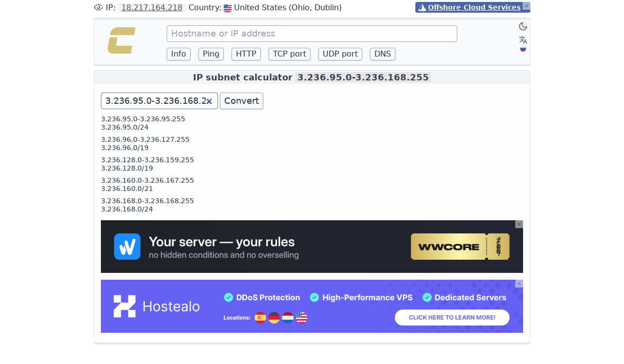

--- FILE ---
content_type: text/html; charset=utf-8
request_url: https://check-host.net/subnet-calculator?host=3.236.95.0-3.236.168.255
body_size: 3315
content:
<!DOCTYPE html>
<html lang="en" class="dark:bg-neutral-900 dark:text-gray-300">
  <head>
    <meta charset="UTF-8" />
<meta name="viewport" content="width=device-width, initial-scale=1.0" />
<meta name="color-scheme" content="light dark" />
<meta name="theme-color" content="#171717" />
<title>online CIDR and IP subnet calculator
: Check host - online website monitoring
</title>
<meta name="keywords" content="website monitoring, check website, DNS from different locations, check server, IP location, IP calculator, ping server, check ip" />
<meta name="description" content="Calculate CIDR for IP addrresses range and subnet:
 website monitoring with useful tools, Check IP, Check website
 "/>
<meta http-equiv="content-type" content="text/html; charset=utf-8" />
<meta name="author" content="Check-Host.net" />
<meta name="robots" content="all" />
<link id="manifest" rel="manifest" href="/manifest.json" />
<link rel="shortcut icon" href="/checkhost-favicon.png" type="image/png" />
<style type="text/css" title="checkhost" media="screen">
  @import "/css/chstyle.css?1769413540";
</style>
<script>function setTheme(theme){try {if (theme) {localStorage.theme = theme} if (localStorage.theme === 'dark' || (!('theme' in localStorage) && window.matchMedia('(prefers-color-scheme: dark)').matches)) {document.documentElement.classList.add('dark'); document.getElementById('manifest').href = '/manifest-dark.json'} else {document.documentElement.classList.remove('dark'); document.getElementById('manifest').href = '/manifest.json'} } catch (_) {}; } setTheme();</script>
<script type="text/javascript" src="/js/chbase.js?1769413540"></script>
<script type="text/javascript" src="/js/lang.en.js?1695012830"></script>

<link href="https://check-host.net/subnet-calculator"  rel="canonical" />

<link href="https://check-host.net/subnet-calculator?host=3.236.95.0-3.236.168.255" hreflang="x-default" rel="alternate" />
<link href="https://check-host.net/subnet-calculator?host=3.236.95.0-3.236.168.255&lang=en" hreflang="en" rel="alternate" />
<link href="https://check-host.net/subnet-calculator?host=3.236.95.0-3.236.168.255&lang=ru" hreflang="ru" rel="alternate" />


  </head>

  <body>
    <div class="container w-full max-w-5xl mx-auto pt-1">
      <nav></nav>
      <div id="youripd" class="gap-1.5 sm:gap-0 flex sm:flex-row flex-col justify-items-end text-sm leading-relaxed  mb-1 md:mb-2 rounded">
        <div id="insideyourip" class="flex-auto rounded sm:rounded-none sm:rounded-l overflow-hidden whitespace-nowrap text-ellipsis rounded-r sm:rounded-none">
          <span class="text-base">Loading IP address geographic location...</span>
          <script type="text/javascript" src="/ip/widget.js" async></script>
        </div>
        
<div class="hostabq ri-btive o-p-lace-self-end o-s-elf-end pl-1.5 pr-2
                         rounded text-right sm:text-left
                         bg-ch-purple text-white font-semibold pr-5 whitespace-nowrap"
     id="amspeayvrkfvprivatealps">
  <div class="specjo flex">
  <div class="w-4"><img class="align-middle inline h-4 w-4" src="/images/privatealps.png"></div>
  <div class="ml-1"><a href="https://privatealps.net">Offshore Cloud Services</a></div>
</div>

   <span class="alxam"><img class="w-3 dark:invert" src="/images/clozew.svg"></span>

</div>


        <div> </div>
      </div>

      <div class="flex bg-gray-200 dark:bg-zinc-700 pt-1 rounded-t"></div>

      <div id="tools" class="flex flex-row bg-gray-50 border-x border-gray-200 dark:border-zinc-700 dark:bg-zinc-800">
        <div id="logo" class="basis-3/12 xs:basis-2/12 pt-3 pl-1 xs:pl-3 sm:pl-3 md:pl-6 pr-1 md:pr-0">
          <div class="float-right md:float-none mr-1 xs:mr-2 sm:mr-2 md:mr-0">
            <a href="/"><img class="max-h-8 min-h-8 md:min-h-16 md:max-h-16 block dark:hidden" src="/images/mainlogo.png"><img class="max-h-8 min-h-8 md:min-h-16 md:max-h-16 hidden dark:block" src="/images/mainlogo-dark.png"></a>
          </div>
        </div>
        
        <div class="basis-7/12 xs:basis-8/12 text-left">
          <form action="/ip-info" class="pt-1">
          <div class="field mt-2 mb-2 xs:mb-3">
            <input class="w-full py-0.5 px-2 rounded bg-white dark:bg-zinc-700 border border-gray-400 dark:border-zinc-600 text-lg focus:border-gray-500 dark:focus:border-zinc-500 focus:outline-none"
                   type="search" name="host" id="hostip"
                   value=""
              placeholder="Hostname or IP address" />
          </div>
          <input type="hidden" name="csrf_token" value="0101db90f3e44eaf697075f74855a7b515ecd7b8">
          <div class="buttons-old grid grid-flow-col auto-cols-max
                      sm:grid-rows-1 grid-rows-2
                      gap-x-2 xs:gap-x-4 gap-y-2 mb-2">
            <div>
              <input class="w-full action_btn " type="button" name="info" value="Info" />
            </div>
            <div>
              <input  class="w-full action_btn " type="button" name="ping" value="Ping" />
            </div>
            <div>
              <input class="w-full action_btn " type="button" name="http" value="HTTP" />
            </div>
            <div>
              <input class="w-full action_btn " type="button" name="tcp"  value="TCP port" />
            </div>
            <div>
              <input class="w-full action_btn " type="button" name="udp" value="UDP port"  />
            </div>
            <div>
              <input class="w-full action_btn " type="button" name="dns"  value="DNS"  />
            </div>
          </div>
          </form>
        </div>
        <div class="basis-2/12 flex flex-col items-end justify-start space-y-2 pr-1">
          <div class="pt-1">
            <button onclick="setTheme('dark')" aria-label="Dark" title="Switch to Dark theme"
                   class="transition cursor-pointer block dark:hidden flex items-center justify-center w-5 h-5 rounded-full hover:bg-zinc-200">
              <img class="w-5 h-5 opacity-75" src="/images/dark.svg">
            </button>
            <button onclick="setTheme('light')" type="button" aria-label="Light" title="Switch to Light theme"
                    class="transition cursor-pointer hidden dark:block flex items-center justify-center w-5 h-5 rounded-full hover:dark:bg-zinc-700">
              <img class="dark:invert w-5 h-5 opacity-75" src="/images/light.svg">
            </button>
          </div>
          <div class="w-5 hover:bg-gray-200 dark:hover:bg-zinc-700 rounded">
           <div>
             <a onclick="set_cookie_maxage('lang', 'ru', 86400 * 365);" href="/subnet-calculator?host=3.236.95.0-3.236.168.255&amp;lang=ru" title="Change website language"><img class="w-5 h-5 dark:invert opacity-75" src="/images/lang.svg?3"></a>
           </div>
           <div class="flex items-center justify-center opacity-85">
             <a onclick="set_cookie_maxage('lang', 'ru', 86400 * 365);" href="/subnet-calculator?host=3.236.95.0-3.236.168.255&amp;lang=ru" class="transition flex items-center justify-center w-4 h-4 rounded-full" title="Русская версия"><img class="w-3" src="/images/ru-lang.svg"></a>
           </div>           
         </div>
        </div>
      </div> 

      <div class="flex bg-gray-200 dark:bg-zinc-700 pt-1 mb-2 rounded-b"></div>
      <div id="bmain" class="flex w-full">
        

        

        

        

      </div>

      <div class="flex items-center justify-center border-x border-t border-gray-200 bg-gray-100 dark:border-zinc-700 dark:bg-zinc-700 rounded-t ">
        <div class="justify-center">
          <h1 class="px-2">IP subnet calculator <div class="inline-block"><span id="cidr_host" class="break-all bg-neutral-200 dark:bg-zinc-600 px-1">3.236.95.0-3.236.168.255</span></div></h1>
        </div>
      </div>

      <div id="content2" class="py-2.5 bg-gray-light dark:bg-zinc-800 border-x border-gray-200 dark:border-zinc-700 text-sm">
        <div class="pl-3.5 pr-3.5 text-left">
          <div class="">
          
<div class="field mb-3 w-96">
  <form class="space-y-2" action="/subnet-calculator">
    <input class="py-0.5 px-2 text-lg rounded border
                  border-gray-400 bg-white dark:bg-zinc-700 dark:border-zinc-600
                  focus:border-gray-500 dark:focus:border-zinc-500 focus:outline-none"
           type="search" name="host" value="3.236.95.0-3.236.168.255"
           placeholder="IP range or CIDR"  autofocus />
    <input class="block sm:inline py-0.5 px-2 text-lg action_btn" name="cidr" type="submit" value="Convert" />
  </form>
</div>


<div>
  <p>
    3.236.95.0-3.236.95.255<br />
    3.236.95.0/24<br />
  </p>
  <p>
    3.236.96.0-3.236.127.255<br />
    3.236.96.0/19<br />
  </p>
  <p>
    3.236.128.0-3.236.159.255<br />
    3.236.128.0/19<br />
  </p>
  <p>
    3.236.160.0-3.236.167.255<br />
    3.236.160.0/21<br />
  </p>
  <p>
    3.236.168.0-3.236.168.255<br />
    3.236.168.0/24<br />
  </p>
</div>

          </div>
          <div class="my-3.5">
          
<div class="ri-btive" id="amspeayvrkfvpp-liaryt">
  <div class="">
  <div class="hidden blockxs">
<a class="cursor-pointer" href="https://waicore.com/en">
  <img class="w-full opacity-90" src="/images/dowaithen.png">
</a>
</div>
<div class="hiddenxs">
<a class="cursor-pointer" href="https://waicore.com/en">
  <img class="w-full opacity-90" src="/images/mowaithen.png">
</a>
</div>

  </div>
   <span class="alxam"><img class="w-3 dark:invert" src="/images/clozew.svg"></span>

</div>



          </div>
          <div class="">
          
<div class="ri-btive" id="amspeayvrkfvpp-liaryt2">
  <div class="">
  <div class="hidden blockxs">
<a class="cursor-pointer" href="https://hostealo.es">
  <img class="w-full opacity-90" src="/images/dhostealosen.png">
</a>
</div>
<div class="hiddenxs">
<a class="cursor-pointer" href="https://hostealo.es">
  <img class="w-full opacity-90" src="/images/mhostealosen.png">
</a>
</div>

  </div>
   <span class="alxam"><img class="w-3 dark:invert" src="/images/clozew.svg"></span>

</div>



          </div>
          <div class="mt-2.5"> </div>
        </div>
      </div>

      <div class="flex bg-gray-200 dark:bg-zinc-700 pt-1 mb-3 rounded-b"></div>

      <footer class="mb-3 text-sm">
        <div class="flex justify-center my-2 countryIR hidden">
          <div id="amspeayvrkfvwebdade-footer">
  <a class="hover:opacity-100" href="https://webdade.com"><img class="block inline h-14 xs:h-16" src="/images/webdade.svg"></a>

</div>


        </div>
        <div class="flex justify-center my-4 countryAll">
          <div id="amspeayvrkfvspacecore-footer">
  <a class="hover:opacity-100" href="https://spacecore.pro/?utm_source=check-host.net&utm_medium=banner&utm_campaign=ads"><img class="block inline h-3.5 xs:h-4" src="/images/spacecore.svg?2"></a>

</div>


        </div>
        <div>
          <ul class="list-reset flex flex-wrap gap-x-4 justify-center my-1.5">
            <li><a href="/ip-info" title="IP location">IP info</a></li>
            <li><a href="/check-ping" title="Ping server online">Ping</a></li>
            <li><a href="/check-http" title="HTTP monitoring">HTTP</a></li>
            <li><a href="/check-tcp" title="TCP connect, check port">TCP port</a></li>
            <li><a href="/check-udp" title="UDP connect, check port">UDP port</a></li>
            <li><a href="/check-dns" title="DNS monitoring">DNS</a></li>
          </ul>
        </div>

        <div>
          <ul class="list-reset flex flex-wrap gap-x-4 justify-center">
            <li><a href="/news" title="News of website monitoring project">News</a></li>
            <li><a href="/about/faq" title="FAQ">FAQ</a></li>
            <li><a href="/articles" title="Articles">Articles</a></li>
            <li><a href="/about/api" title="Check-Host API">API</a></li>
            <li><a href="/terminal" title="Terminal">Terminal</a></li>
            <li><a href="/contacts" title="Contact us, feedbacks">Contacts</a></li>
          </ul>
        </div>

        <div id="apps" class="flex justify-center mt-2 mb-1.5">
          <a class="mr-4 opacity-75 hover:opacity-60" href="https://x.com/checkhost" title="Twitter"><img class="w-6 dark:invert" alt="Twitter" src="/images/tw2.svg"></a>
          <a class="mr-4 opacity-75 hover:opacity-60" href="https://telegram.me/checkhostbot" title="Telegram Bot"><img class="h-6 dark:invert" src="/images/tg2.svg" alt="Telegram Bot"></a>
        </div>

        <div class="flex flex-nowrap justify-center text-sm">
          <a class="inline mx-1" href="/"><img class="mr-1 inline h-5 w-5 dark:hidden" src="/images/mainlogo.png"><img class="mr-1 h-5 w-5 hidden dark:inline" src="/images/mainlogo-dark.png">Check-Host.net</a> &copy; 2010-2026
        </div>
      </footer>
    </div>
    <div id="prepender" data-prefix="amspeayvrkfv"></div>
  </body>
</html>


--- FILE ---
content_type: application/x-javascript; charset=utf-8
request_url: https://check-host.net/ip/widget.js
body_size: 196
content:
let innerToWidget = "<span class=\"dark:text-gray-300 text-base\">\n  <img onclick=\"toggleWidgetMask('insideyourip', 'masked')\" class=\"hover:bg-gray-100 dark:hover:bg-zinc-300 hover:opacity-100 rounded dark:invert opacity-80 inline w-5 h-5 align-text-bottom cursor-pointer\" src=\"/images/eye.svg\" title=\"hide/show IP\">\n<span>IP</span>:<a title=\"your ip address info\" href=\"/ip-info?host=18.217.164.218\"><span class=\"masked0\">18.217.164.218</span><span class=\"masked1 hidden\">xx.xx.xx.xx</span></a> \n<span>Country</span>: \n <img class=\"masked1 hidden inline w-4 h-4 rounded\" src=\"/images/flags2/xx.svg\" alt=\"xx\" />\n <img class=\"masked0 inline w-4 h-4 rounded\" src=\"/images/flags2/us.svg\" alt=\"us\" />\n <span class=\"masked1 hidden\">xxxxxx (xxxx)</span>\n <span class=\"masked0\">United States (Ohio, Dublin)</span>\n</span>\n";
try {if (localStorage.maskWidget == 1) {innerToWidget = innerToWidget.replaceAll("masked1 hidden", "masked1").replaceAll("masked0", "masked0 hidden");}} catch (_) {}; document.currentScript.parentNode.innerHTML = innerToWidget;
try {let userCountry = "US"; if (userCountry == "IR") { document.querySelector(".countryIR").classList.remove("hidden"); document.querySelector(".countryAll").classList.add("hidden");}} catch (_) {};


--- FILE ---
content_type: application/x-javascript; charset=utf-8
request_url: https://check-host.net/js/lang.en.js?1695012830
body_size: -467
content:
var lang = {};
